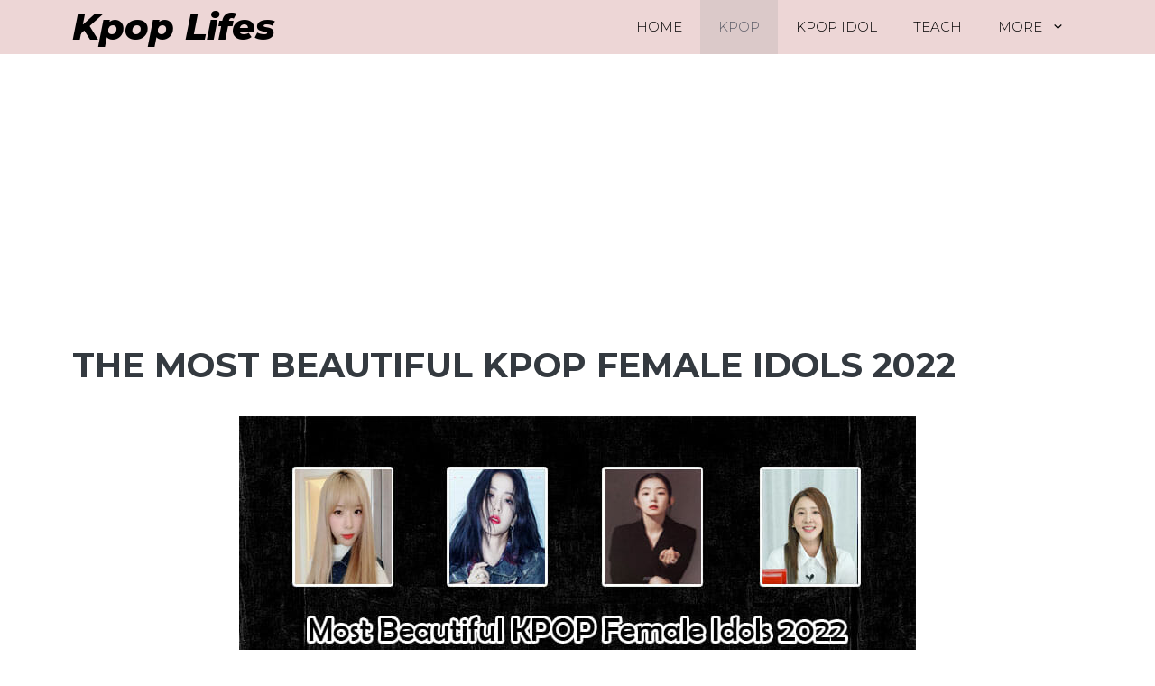

--- FILE ---
content_type: text/html; charset=utf-8
request_url: https://www.google.com/recaptcha/api2/aframe
body_size: 268
content:
<!DOCTYPE HTML><html><head><meta http-equiv="content-type" content="text/html; charset=UTF-8"></head><body><script nonce="QVQMTbp5EWnuhfbTEzkAqQ">/** Anti-fraud and anti-abuse applications only. See google.com/recaptcha */ try{var clients={'sodar':'https://pagead2.googlesyndication.com/pagead/sodar?'};window.addEventListener("message",function(a){try{if(a.source===window.parent){var b=JSON.parse(a.data);var c=clients[b['id']];if(c){var d=document.createElement('img');d.src=c+b['params']+'&rc='+(localStorage.getItem("rc::a")?sessionStorage.getItem("rc::b"):"");window.document.body.appendChild(d);sessionStorage.setItem("rc::e",parseInt(sessionStorage.getItem("rc::e")||0)+1);localStorage.setItem("rc::h",'1768426641929');}}}catch(b){}});window.parent.postMessage("_grecaptcha_ready", "*");}catch(b){}</script></body></html>

--- FILE ---
content_type: text/css
request_url: https://kpoplifes.com/wp-content/cache/totalpoll/css/a914b39fb72a0b8a0fea876092b9f094.css
body_size: 3345
content:
@-webkit-keyframes votesBar{from{transform:scaleX(0)}to{transform:scaleX(1)}}@-moz-keyframes votesBar{from{transform:scaleX(0)}to{transform:scaleX(1)}}@-o-keyframes votesBar{from{transform:scaleX(0)}to{transform:scaleX(1)}}@keyframes votesBar{from{transform:scaleX(0)}to{transform:scaleX(1)}}@-webkit-keyframes fadeIn{from{opacity:0}to{opacity:1}}@-moz-keyframes fadeIn{from{opacity:0}to{opacity:1}}@-o-keyframes fadeIn{from{opacity:0}to{opacity:1}}@keyframes fadeIn{from{opacity:0}to{opacity:1}}div#totalpoll.totalpoll-wrapper[totalpoll-uid="a914b39fb72a0b8a0fea876092b9f094"]{font-family:inherit;font-weight:inherit;font-size:inherit;line-height:inherit;text-transform:none;text-align:inherit;box-shadow:none;text-shadow:none}div#totalpoll.totalpoll-wrapper[totalpoll-uid="a914b39fb72a0b8a0fea876092b9f094"] *{box-sizing:border-box}div#totalpoll.totalpoll-wrapper[totalpoll-uid="a914b39fb72a0b8a0fea876092b9f094"] div,div#totalpoll.totalpoll-wrapper[totalpoll-uid="a914b39fb72a0b8a0fea876092b9f094"] span,div#totalpoll.totalpoll-wrapper[totalpoll-uid="a914b39fb72a0b8a0fea876092b9f094"] applet,div#totalpoll.totalpoll-wrapper[totalpoll-uid="a914b39fb72a0b8a0fea876092b9f094"] object,div#totalpoll.totalpoll-wrapper[totalpoll-uid="a914b39fb72a0b8a0fea876092b9f094"] iframe,div#totalpoll.totalpoll-wrapper[totalpoll-uid="a914b39fb72a0b8a0fea876092b9f094"] h1,div#totalpoll.totalpoll-wrapper[totalpoll-uid="a914b39fb72a0b8a0fea876092b9f094"] h2,div#totalpoll.totalpoll-wrapper[totalpoll-uid="a914b39fb72a0b8a0fea876092b9f094"] h3,div#totalpoll.totalpoll-wrapper[totalpoll-uid="a914b39fb72a0b8a0fea876092b9f094"] h4,div#totalpoll.totalpoll-wrapper[totalpoll-uid="a914b39fb72a0b8a0fea876092b9f094"] h5,div#totalpoll.totalpoll-wrapper[totalpoll-uid="a914b39fb72a0b8a0fea876092b9f094"] h6,div#totalpoll.totalpoll-wrapper[totalpoll-uid="a914b39fb72a0b8a0fea876092b9f094"] p,div#totalpoll.totalpoll-wrapper[totalpoll-uid="a914b39fb72a0b8a0fea876092b9f094"] blockquote,div#totalpoll.totalpoll-wrapper[totalpoll-uid="a914b39fb72a0b8a0fea876092b9f094"] pre,div#totalpoll.totalpoll-wrapper[totalpoll-uid="a914b39fb72a0b8a0fea876092b9f094"] a,div#totalpoll.totalpoll-wrapper[totalpoll-uid="a914b39fb72a0b8a0fea876092b9f094"] abbr,div#totalpoll.totalpoll-wrapper[totalpoll-uid="a914b39fb72a0b8a0fea876092b9f094"] acronym,div#totalpoll.totalpoll-wrapper[totalpoll-uid="a914b39fb72a0b8a0fea876092b9f094"] address,div#totalpoll.totalpoll-wrapper[totalpoll-uid="a914b39fb72a0b8a0fea876092b9f094"] big,div#totalpoll.totalpoll-wrapper[totalpoll-uid="a914b39fb72a0b8a0fea876092b9f094"] cite,div#totalpoll.totalpoll-wrapper[totalpoll-uid="a914b39fb72a0b8a0fea876092b9f094"] code,div#totalpoll.totalpoll-wrapper[totalpoll-uid="a914b39fb72a0b8a0fea876092b9f094"] del,div#totalpoll.totalpoll-wrapper[totalpoll-uid="a914b39fb72a0b8a0fea876092b9f094"] dfn,div#totalpoll.totalpoll-wrapper[totalpoll-uid="a914b39fb72a0b8a0fea876092b9f094"] em,div#totalpoll.totalpoll-wrapper[totalpoll-uid="a914b39fb72a0b8a0fea876092b9f094"] font,div#totalpoll.totalpoll-wrapper[totalpoll-uid="a914b39fb72a0b8a0fea876092b9f094"] img,div#totalpoll.totalpoll-wrapper[totalpoll-uid="a914b39fb72a0b8a0fea876092b9f094"] ins,div#totalpoll.totalpoll-wrapper[totalpoll-uid="a914b39fb72a0b8a0fea876092b9f094"] kbd,div#totalpoll.totalpoll-wrapper[totalpoll-uid="a914b39fb72a0b8a0fea876092b9f094"] q,div#totalpoll.totalpoll-wrapper[totalpoll-uid="a914b39fb72a0b8a0fea876092b9f094"] s,div#totalpoll.totalpoll-wrapper[totalpoll-uid="a914b39fb72a0b8a0fea876092b9f094"] samp,div#totalpoll.totalpoll-wrapper[totalpoll-uid="a914b39fb72a0b8a0fea876092b9f094"] small,div#totalpoll.totalpoll-wrapper[totalpoll-uid="a914b39fb72a0b8a0fea876092b9f094"] strike,div#totalpoll.totalpoll-wrapper[totalpoll-uid="a914b39fb72a0b8a0fea876092b9f094"] strong,div#totalpoll.totalpoll-wrapper[totalpoll-uid="a914b39fb72a0b8a0fea876092b9f094"] sub,div#totalpoll.totalpoll-wrapper[totalpoll-uid="a914b39fb72a0b8a0fea876092b9f094"] sup,div#totalpoll.totalpoll-wrapper[totalpoll-uid="a914b39fb72a0b8a0fea876092b9f094"] tt,div#totalpoll.totalpoll-wrapper[totalpoll-uid="a914b39fb72a0b8a0fea876092b9f094"] var,div#totalpoll.totalpoll-wrapper[totalpoll-uid="a914b39fb72a0b8a0fea876092b9f094"] b,div#totalpoll.totalpoll-wrapper[totalpoll-uid="a914b39fb72a0b8a0fea876092b9f094"] i,div#totalpoll.totalpoll-wrapper[totalpoll-uid="a914b39fb72a0b8a0fea876092b9f094"] center,div#totalpoll.totalpoll-wrapper[totalpoll-uid="a914b39fb72a0b8a0fea876092b9f094"] dl,div#totalpoll.totalpoll-wrapper[totalpoll-uid="a914b39fb72a0b8a0fea876092b9f094"] dt,div#totalpoll.totalpoll-wrapper[totalpoll-uid="a914b39fb72a0b8a0fea876092b9f094"] dd,div#totalpoll.totalpoll-wrapper[totalpoll-uid="a914b39fb72a0b8a0fea876092b9f094"] ol,div#totalpoll.totalpoll-wrapper[totalpoll-uid="a914b39fb72a0b8a0fea876092b9f094"] ul,div#totalpoll.totalpoll-wrapper[totalpoll-uid="a914b39fb72a0b8a0fea876092b9f094"] li,div#totalpoll.totalpoll-wrapper[totalpoll-uid="a914b39fb72a0b8a0fea876092b9f094"] fieldset,div#totalpoll.totalpoll-wrapper[totalpoll-uid="a914b39fb72a0b8a0fea876092b9f094"] form,div#totalpoll.totalpoll-wrapper[totalpoll-uid="a914b39fb72a0b8a0fea876092b9f094"] label,div#totalpoll.totalpoll-wrapper[totalpoll-uid="a914b39fb72a0b8a0fea876092b9f094"] legend,div#totalpoll.totalpoll-wrapper[totalpoll-uid="a914b39fb72a0b8a0fea876092b9f094"] table,div#totalpoll.totalpoll-wrapper[totalpoll-uid="a914b39fb72a0b8a0fea876092b9f094"] caption,div#totalpoll.totalpoll-wrapper[totalpoll-uid="a914b39fb72a0b8a0fea876092b9f094"] tbody,div#totalpoll.totalpoll-wrapper[totalpoll-uid="a914b39fb72a0b8a0fea876092b9f094"] tfoot,div#totalpoll.totalpoll-wrapper[totalpoll-uid="a914b39fb72a0b8a0fea876092b9f094"] thead,div#totalpoll.totalpoll-wrapper[totalpoll-uid="a914b39fb72a0b8a0fea876092b9f094"] tr,div#totalpoll.totalpoll-wrapper[totalpoll-uid="a914b39fb72a0b8a0fea876092b9f094"] th,div#totalpoll.totalpoll-wrapper[totalpoll-uid="a914b39fb72a0b8a0fea876092b9f094"] td,div#totalpoll.totalpoll-wrapper[totalpoll-uid="a914b39fb72a0b8a0fea876092b9f094"] article,div#totalpoll.totalpoll-wrapper[totalpoll-uid="a914b39fb72a0b8a0fea876092b9f094"] aside,div#totalpoll.totalpoll-wrapper[totalpoll-uid="a914b39fb72a0b8a0fea876092b9f094"] audio,div#totalpoll.totalpoll-wrapper[totalpoll-uid="a914b39fb72a0b8a0fea876092b9f094"] canvas,div#totalpoll.totalpoll-wrapper[totalpoll-uid="a914b39fb72a0b8a0fea876092b9f094"] details,div#totalpoll.totalpoll-wrapper[totalpoll-uid="a914b39fb72a0b8a0fea876092b9f094"] figcaption,div#totalpoll.totalpoll-wrapper[totalpoll-uid="a914b39fb72a0b8a0fea876092b9f094"] figure,div#totalpoll.totalpoll-wrapper[totalpoll-uid="a914b39fb72a0b8a0fea876092b9f094"] footer,div#totalpoll.totalpoll-wrapper[totalpoll-uid="a914b39fb72a0b8a0fea876092b9f094"] header,div#totalpoll.totalpoll-wrapper[totalpoll-uid="a914b39fb72a0b8a0fea876092b9f094"] hgroup,div#totalpoll.totalpoll-wrapper[totalpoll-uid="a914b39fb72a0b8a0fea876092b9f094"] mark,div#totalpoll.totalpoll-wrapper[totalpoll-uid="a914b39fb72a0b8a0fea876092b9f094"] menu,div#totalpoll.totalpoll-wrapper[totalpoll-uid="a914b39fb72a0b8a0fea876092b9f094"] meter,div#totalpoll.totalpoll-wrapper[totalpoll-uid="a914b39fb72a0b8a0fea876092b9f094"] nav,div#totalpoll.totalpoll-wrapper[totalpoll-uid="a914b39fb72a0b8a0fea876092b9f094"] output,div#totalpoll.totalpoll-wrapper[totalpoll-uid="a914b39fb72a0b8a0fea876092b9f094"] progress,div#totalpoll.totalpoll-wrapper[totalpoll-uid="a914b39fb72a0b8a0fea876092b9f094"] section,div#totalpoll.totalpoll-wrapper[totalpoll-uid="a914b39fb72a0b8a0fea876092b9f094"] summary,div#totalpoll.totalpoll-wrapper[totalpoll-uid="a914b39fb72a0b8a0fea876092b9f094"] time,div#totalpoll.totalpoll-wrapper[totalpoll-uid="a914b39fb72a0b8a0fea876092b9f094"] video{border:0;outline:0;vertical-align:baseline;background-color:transparent;margin:0;padding:0;font-size:100%;text-shadow:unset;box-shadow:unset}div#totalpoll.totalpoll-wrapper[totalpoll-uid="a914b39fb72a0b8a0fea876092b9f094"] article,div#totalpoll.totalpoll-wrapper[totalpoll-uid="a914b39fb72a0b8a0fea876092b9f094"] aside,div#totalpoll.totalpoll-wrapper[totalpoll-uid="a914b39fb72a0b8a0fea876092b9f094"] dialog,div#totalpoll.totalpoll-wrapper[totalpoll-uid="a914b39fb72a0b8a0fea876092b9f094"] figure,div#totalpoll.totalpoll-wrapper[totalpoll-uid="a914b39fb72a0b8a0fea876092b9f094"] footer,div#totalpoll.totalpoll-wrapper[totalpoll-uid="a914b39fb72a0b8a0fea876092b9f094"] header,div#totalpoll.totalpoll-wrapper[totalpoll-uid="a914b39fb72a0b8a0fea876092b9f094"] hgroup,div#totalpoll.totalpoll-wrapper[totalpoll-uid="a914b39fb72a0b8a0fea876092b9f094"] nav,div#totalpoll.totalpoll-wrapper[totalpoll-uid="a914b39fb72a0b8a0fea876092b9f094"] section,div#totalpoll.totalpoll-wrapper[totalpoll-uid="a914b39fb72a0b8a0fea876092b9f094"] blockquote{display:block}div#totalpoll.totalpoll-wrapper[totalpoll-uid="a914b39fb72a0b8a0fea876092b9f094"] ul,div#totalpoll.totalpoll-wrapper[totalpoll-uid="a914b39fb72a0b8a0fea876092b9f094"] ol{list-style:none}div#totalpoll.totalpoll-wrapper[totalpoll-uid="a914b39fb72a0b8a0fea876092b9f094"] blockquote,div#totalpoll.totalpoll-wrapper[totalpoll-uid="a914b39fb72a0b8a0fea876092b9f094"] q{quotes:none}div#totalpoll.totalpoll-wrapper[totalpoll-uid="a914b39fb72a0b8a0fea876092b9f094"] blockquote:before,div#totalpoll.totalpoll-wrapper[totalpoll-uid="a914b39fb72a0b8a0fea876092b9f094"] blockquote:after,div#totalpoll.totalpoll-wrapper[totalpoll-uid="a914b39fb72a0b8a0fea876092b9f094"] q:before,div#totalpoll.totalpoll-wrapper[totalpoll-uid="a914b39fb72a0b8a0fea876092b9f094"] q:after{content:none}div#totalpoll.totalpoll-wrapper[totalpoll-uid="a914b39fb72a0b8a0fea876092b9f094"] ins{text-decoration:underline}div#totalpoll.totalpoll-wrapper[totalpoll-uid="a914b39fb72a0b8a0fea876092b9f094"] del{text-decoration:line-through}div#totalpoll.totalpoll-wrapper[totalpoll-uid="a914b39fb72a0b8a0fea876092b9f094"] mark{background:none}div#totalpoll.totalpoll-wrapper[totalpoll-uid="a914b39fb72a0b8a0fea876092b9f094"] abbr[title],div#totalpoll.totalpoll-wrapper[totalpoll-uid="a914b39fb72a0b8a0fea876092b9f094"] dfn[title]{border-bottom:1px dotted #000;cursor:help}div#totalpoll.totalpoll-wrapper[totalpoll-uid="a914b39fb72a0b8a0fea876092b9f094"] table{border-collapse:collapse;border-spacing:0}div#totalpoll.totalpoll-wrapper[totalpoll-uid="a914b39fb72a0b8a0fea876092b9f094"] hr{display:block;height:1px;border:0;border-top:1px solid #ccc;margin:1em 0;padding:0}div#totalpoll.totalpoll-wrapper[totalpoll-uid="a914b39fb72a0b8a0fea876092b9f094"] input[type=submit],div#totalpoll.totalpoll-wrapper[totalpoll-uid="a914b39fb72a0b8a0fea876092b9f094"] input[type=button],div#totalpoll.totalpoll-wrapper[totalpoll-uid="a914b39fb72a0b8a0fea876092b9f094"] button{margin:0;padding:0}div#totalpoll.totalpoll-wrapper[totalpoll-uid="a914b39fb72a0b8a0fea876092b9f094"] input,div#totalpoll.totalpoll-wrapper[totalpoll-uid="a914b39fb72a0b8a0fea876092b9f094"] select,div#totalpoll.totalpoll-wrapper[totalpoll-uid="a914b39fb72a0b8a0fea876092b9f094"] img{vertical-align:middle}div#totalpoll.totalpoll-wrapper[totalpoll-uid="a914b39fb72a0b8a0fea876092b9f094"] video,div#totalpoll.totalpoll-wrapper[totalpoll-uid="a914b39fb72a0b8a0fea876092b9f094"] audio{vertical-align:bottom}div#totalpoll.totalpoll-wrapper[totalpoll-uid="a914b39fb72a0b8a0fea876092b9f094"] img{max-width:100%}div#totalpoll.totalpoll-wrapper[totalpoll-uid="a914b39fb72a0b8a0fea876092b9f094"] li{list-style:none inside}div#totalpoll.totalpoll-wrapper[totalpoll-uid="a914b39fb72a0b8a0fea876092b9f094"] ul:before,div#totalpoll.totalpoll-wrapper[totalpoll-uid="a914b39fb72a0b8a0fea876092b9f094"] li:before,div#totalpoll.totalpoll-wrapper[totalpoll-uid="a914b39fb72a0b8a0fea876092b9f094"] ul:after,div#totalpoll.totalpoll-wrapper[totalpoll-uid="a914b39fb72a0b8a0fea876092b9f094"] li:after{display:none;content:""}div#totalpoll.totalpoll-wrapper[totalpoll-uid="a914b39fb72a0b8a0fea876092b9f094"] h1{font-size:138.5%}div#totalpoll.totalpoll-wrapper[totalpoll-uid="a914b39fb72a0b8a0fea876092b9f094"] h2{font-size:123.1%}div#totalpoll.totalpoll-wrapper[totalpoll-uid="a914b39fb72a0b8a0fea876092b9f094"] h3{font-size:108%}div#totalpoll.totalpoll-wrapper[totalpoll-uid="a914b39fb72a0b8a0fea876092b9f094"] h1,div#totalpoll.totalpoll-wrapper[totalpoll-uid="a914b39fb72a0b8a0fea876092b9f094"] h2,div#totalpoll.totalpoll-wrapper[totalpoll-uid="a914b39fb72a0b8a0fea876092b9f094"] h3{margin:1em 0}div#totalpoll.totalpoll-wrapper[totalpoll-uid="a914b39fb72a0b8a0fea876092b9f094"] h1,div#totalpoll.totalpoll-wrapper[totalpoll-uid="a914b39fb72a0b8a0fea876092b9f094"] h2,div#totalpoll.totalpoll-wrapper[totalpoll-uid="a914b39fb72a0b8a0fea876092b9f094"] h3,div#totalpoll.totalpoll-wrapper[totalpoll-uid="a914b39fb72a0b8a0fea876092b9f094"] h4,div#totalpoll.totalpoll-wrapper[totalpoll-uid="a914b39fb72a0b8a0fea876092b9f094"] h5,div#totalpoll.totalpoll-wrapper[totalpoll-uid="a914b39fb72a0b8a0fea876092b9f094"] h6,div#totalpoll.totalpoll-wrapper[totalpoll-uid="a914b39fb72a0b8a0fea876092b9f094"] strong{font-weight:bold}div#totalpoll.totalpoll-wrapper[totalpoll-uid="a914b39fb72a0b8a0fea876092b9f094"] abbr,div#totalpoll.totalpoll-wrapper[totalpoll-uid="a914b39fb72a0b8a0fea876092b9f094"] acronym{border-bottom:1px dotted #000;cursor:help}div#totalpoll.totalpoll-wrapper[totalpoll-uid="a914b39fb72a0b8a0fea876092b9f094"] em{font-style:italic}div#totalpoll.totalpoll-wrapper[totalpoll-uid="a914b39fb72a0b8a0fea876092b9f094"] blockquote,div#totalpoll.totalpoll-wrapper[totalpoll-uid="a914b39fb72a0b8a0fea876092b9f094"] ul,div#totalpoll.totalpoll-wrapper[totalpoll-uid="a914b39fb72a0b8a0fea876092b9f094"] ol,div#totalpoll.totalpoll-wrapper[totalpoll-uid="a914b39fb72a0b8a0fea876092b9f094"] dl{margin:1em}div#totalpoll.totalpoll-wrapper[totalpoll-uid="a914b39fb72a0b8a0fea876092b9f094"] ol,div#totalpoll.totalpoll-wrapper[totalpoll-uid="a914b39fb72a0b8a0fea876092b9f094"] ul,div#totalpoll.totalpoll-wrapper[totalpoll-uid="a914b39fb72a0b8a0fea876092b9f094"] dl{margin-left:2em}div#totalpoll.totalpoll-wrapper[totalpoll-uid="a914b39fb72a0b8a0fea876092b9f094"] ol{list-style:decimal outside}div#totalpoll.totalpoll-wrapper[totalpoll-uid="a914b39fb72a0b8a0fea876092b9f094"] ul{list-style:disc outside}div#totalpoll.totalpoll-wrapper[totalpoll-uid="a914b39fb72a0b8a0fea876092b9f094"] dd{margin-left:1em}div#totalpoll.totalpoll-wrapper[totalpoll-uid="a914b39fb72a0b8a0fea876092b9f094"] th,div#totalpoll.totalpoll-wrapper[totalpoll-uid="a914b39fb72a0b8a0fea876092b9f094"] td{border:1px solid #000;padding:.5em}div#totalpoll.totalpoll-wrapper[totalpoll-uid="a914b39fb72a0b8a0fea876092b9f094"] th{font-weight:bold;text-align:center}div#totalpoll.totalpoll-wrapper[totalpoll-uid="a914b39fb72a0b8a0fea876092b9f094"] caption{margin-bottom:.5em;text-align:center}div#totalpoll.totalpoll-wrapper[totalpoll-uid="a914b39fb72a0b8a0fea876092b9f094"] p,div#totalpoll.totalpoll-wrapper[totalpoll-uid="a914b39fb72a0b8a0fea876092b9f094"] fieldset,div#totalpoll.totalpoll-wrapper[totalpoll-uid="a914b39fb72a0b8a0fea876092b9f094"] table,div#totalpoll.totalpoll-wrapper[totalpoll-uid="a914b39fb72a0b8a0fea876092b9f094"] pre{margin-bottom:1em}div#totalpoll.totalpoll-wrapper[totalpoll-uid="a914b39fb72a0b8a0fea876092b9f094"] a{color:#2196f3}div#totalpoll.totalpoll-wrapper[totalpoll-uid="a914b39fb72a0b8a0fea876092b9f094"] [disabled]{opacity:0.5 !important;cursor:not-allowed !important}div#totalpoll.totalpoll-wrapper[totalpoll-uid="a914b39fb72a0b8a0fea876092b9f094"] .totalpoll-container{margin:auto;max-width:100%;padding-top:;padding-right:;padding-bottom:;padding-left:;background:unset;border-color:unset;border-width:;border-style:;border-radius:0;color:#333333;box-shadow:}div#totalpoll.totalpoll-wrapper[totalpoll-uid="a914b39fb72a0b8a0fea876092b9f094"] .totalpoll-row{display:flex;flex-direction:row;flex-wrap:wrap;margin:0 calc(-1em/2)}div#totalpoll.totalpoll-wrapper[totalpoll-uid="a914b39fb72a0b8a0fea876092b9f094"] .totalpoll-column-full{padding:0 calc(1em/2);width:100%}@media (min-width:768px){div#totalpoll.totalpoll-wrapper[totalpoll-uid="a914b39fb72a0b8a0fea876092b9f094"] .totalpoll-column-full{width:100%}}div#totalpoll.totalpoll-wrapper[totalpoll-uid="a914b39fb72a0b8a0fea876092b9f094"] .totalpoll-column-half{width:100%}@media (min-width:768px){div#totalpoll.totalpoll-wrapper[totalpoll-uid="a914b39fb72a0b8a0fea876092b9f094"] .totalpoll-column-half{width:50%}}div#totalpoll.totalpoll-wrapper[totalpoll-uid="a914b39fb72a0b8a0fea876092b9f094"] .totalpoll-column-third{padding:0 calc(1em/2);width:100%}@media (min-width:768px){div#totalpoll.totalpoll-wrapper[totalpoll-uid="a914b39fb72a0b8a0fea876092b9f094"] .totalpoll-column-third{width:33.333333333333333333333333%}}div#totalpoll.totalpoll-wrapper[totalpoll-uid="a914b39fb72a0b8a0fea876092b9f094"] .totalpoll-form-custom-fields{font-family:inherit;font-weight:inherit;font-size:inherit;line-height:inherit;text-transform:inherit;text-align:inherit;padding-top:1em;padding-right:unset;padding-bottom:1em;padding-left:unset;background:inherit;color:inherit}div#totalpoll.totalpoll-wrapper[totalpoll-uid="a914b39fb72a0b8a0fea876092b9f094"] .totalpoll-form-custom-fields:empty{display:none}div#totalpoll.totalpoll-wrapper[totalpoll-uid="a914b39fb72a0b8a0fea876092b9f094"] .totalpoll-form-page{display:flex;flex-direction:row;flex-wrap:wrap;margin:0 calc(-1em/2)}div#totalpoll.totalpoll-wrapper[totalpoll-uid="a914b39fb72a0b8a0fea876092b9f094"] .totalpoll-form-page:empty{display:none}div#totalpoll.totalpoll-wrapper[totalpoll-uid="a914b39fb72a0b8a0fea876092b9f094"] .totalpoll-form-hidden-fields{display:none}div#totalpoll.totalpoll-wrapper[totalpoll-uid="a914b39fb72a0b8a0fea876092b9f094"] .totalpoll-form-field{padding:0 calc(1em/2);margin-bottom:1em}div#totalpoll.totalpoll-wrapper[totalpoll-uid="a914b39fb72a0b8a0fea876092b9f094"] .totalpoll-form-field-label{display:block;font-family:inherit;font-weight:inherit;font-size:inherit;line-height:inherit;text-transform:inherit;text-align:inherit;padding-top:0;padding-right:0;padding-bottom:0.5em;padding-left:0;color:inherit}div#totalpoll.totalpoll-wrapper[totalpoll-uid="a914b39fb72a0b8a0fea876092b9f094"] .totalpoll-form-field-input{display:block;width:100%;font-family:inherit;font-weight:inherit;font-size:inherit;line-height:inherit;text-transform:inherit;text-align:inherit;padding-top:0.5em;padding-right:0.5em;padding-bottom:0.5em;padding-left:0.5em;border-width:1px;border-style:solid;border-radius:unset;background:#ffffff;color:#333333;border-color:#dddddd;box-shadow:inset 0 3px 0 rgba(0,0,0,0.05);border-radius:}div#totalpoll.totalpoll-wrapper[totalpoll-uid="a914b39fb72a0b8a0fea876092b9f094"] .totalpoll-form-field-input:hover{background:#ffffff;color:#333333;border-color:#aaaaaa}div#totalpoll.totalpoll-wrapper[totalpoll-uid="a914b39fb72a0b8a0fea876092b9f094"] .totalpoll-form-field-input:focus{outline:none;background:#ffffff;color:#333333;border-color:#2196f3}div#totalpoll.totalpoll-wrapper[totalpoll-uid="a914b39fb72a0b8a0fea876092b9f094"] .totalpoll-form-field-input[type="checkbox"],div#totalpoll.totalpoll-wrapper[totalpoll-uid="a914b39fb72a0b8a0fea876092b9f094"] .totalpoll-form-field-input[type="radio"]{display:inline-block;width:auto;margin:0;vertical-align:middle}div#totalpoll.totalpoll-wrapper.is-ltr[totalpoll-uid="a914b39fb72a0b8a0fea876092b9f094"] .totalpoll-form-field-input[type="checkbox"],div#totalpoll.totalpoll-wrapper.is-ltr[totalpoll-uid="a914b39fb72a0b8a0fea876092b9f094"] .totalpoll-form-field-input[type="radio"]{margin-right:calc(1em/2)}div#totalpoll.totalpoll-wrapper.is-rtl[totalpoll-uid="a914b39fb72a0b8a0fea876092b9f094"] .totalpoll-form-field-input[type="checkbox"],div#totalpoll.totalpoll-wrapper.is-rtl[totalpoll-uid="a914b39fb72a0b8a0fea876092b9f094"] .totalpoll-form-field-input[type="radio"]{margin-left:calc(1em/2)}div#totalpoll.totalpoll-wrapper[totalpoll-uid="a914b39fb72a0b8a0fea876092b9f094"] .totalpoll-form-field-errors{font-family:inherit;font-weight:inherit;font-size:inherit;line-height:inherit;text-transform:inherit;text-align:inherit;padding-top:0.5em;padding-right:0;padding-bottom:0;padding-left:0;background:transparent;color:#f44336}div#totalpoll.totalpoll-wrapper[totalpoll-uid="a914b39fb72a0b8a0fea876092b9f094"] .totalpoll-form-field-errors:empty{display:none}div#totalpoll.totalpoll-wrapper[totalpoll-uid="a914b39fb72a0b8a0fea876092b9f094"] .totalpoll-form-field-radio .totalpoll-form-field-label{display:inline-block}div#totalpoll.totalpoll-wrapper.is-ltr[totalpoll-uid="a914b39fb72a0b8a0fea876092b9f094"] .totalpoll-form-field-radio .totalpoll-form-field-label{margin-right:calc(1em/2)}div#totalpoll.totalpoll-wrapper.is-rtl[totalpoll-uid="a914b39fb72a0b8a0fea876092b9f094"] .totalpoll-form-field-radio .totalpoll-form-field-label{margin-left:calc(1em/2)}div#totalpoll.totalpoll-wrapper[totalpoll-uid="a914b39fb72a0b8a0fea876092b9f094"] .totalpoll-form-field-checkbox .totalpoll-form-field-label{display:inline-block}div#totalpoll.totalpoll-wrapper.is-ltr[totalpoll-uid="a914b39fb72a0b8a0fea876092b9f094"] .totalpoll-form-field-checkbox .totalpoll-form-field-label{margin-right:calc(1em/2)}div#totalpoll.totalpoll-wrapper.is-rtl[totalpoll-uid="a914b39fb72a0b8a0fea876092b9f094"] .totalpoll-form-field-checkbox .totalpoll-form-field-label{margin-left:calc(1em/2)}div#totalpoll.totalpoll-wrapper[totalpoll-uid="a914b39fb72a0b8a0fea876092b9f094"] .totalpoll-form-field-hidden{display:none}div#totalpoll.totalpoll-wrapper[totalpoll-uid="a914b39fb72a0b8a0fea876092b9f094"] .totalpoll-buttons{display:flex;flex-direction:row;margin:0 calc(-1em/2);padding:1em 0}div#totalpoll.totalpoll-wrapper[totalpoll-uid="a914b39fb72a0b8a0fea876092b9f094"] .totalpoll-buttons > .totalpoll-button{flex:1;margin:0 calc(1em/2)}div#totalpoll.totalpoll-wrapper[totalpoll-uid="a914b39fb72a0b8a0fea876092b9f094"] .totalpoll-button{font-family:inherit;font-weight:inherit;font-size:inherit;line-height:1;text-transform:inherit;text-align:center;padding-top:1em;padding-right:1em;padding-bottom:1em;padding-left:1em;background:#eeeeee;color:#333333;border-color:#dddddd;border-width:1px;border-style:solid;border-radius:0;box-shadow:unset;text-shadow:;transition-duration:200ms;transition-property:all;transition-timing-function:ease-out;transition-property:background-color,border-color,color;cursor:pointer}div#totalpoll.totalpoll-wrapper[totalpoll-uid="a914b39fb72a0b8a0fea876092b9f094"] .totalpoll-button:hover,div#totalpoll.totalpoll-wrapper[totalpoll-uid="a914b39fb72a0b8a0fea876092b9f094"] .totalpoll-button:focus,div#totalpoll.totalpoll-wrapper[totalpoll-uid="a914b39fb72a0b8a0fea876092b9f094"] .totalpoll-button:active{background:#dddddd;color:#333333;border-color:#dddddd}div#totalpoll.totalpoll-wrapper[totalpoll-uid="a914b39fb72a0b8a0fea876092b9f094"] .totalpoll-button-primary{background:#2196f3;color:#ffffff;border-color:#1e88e5}div#totalpoll.totalpoll-wrapper[totalpoll-uid="a914b39fb72a0b8a0fea876092b9f094"] .totalpoll-button-primary:hover,div#totalpoll.totalpoll-wrapper[totalpoll-uid="a914b39fb72a0b8a0fea876092b9f094"] .totalpoll-button-primary:focus,div#totalpoll.totalpoll-wrapper[totalpoll-uid="a914b39fb72a0b8a0fea876092b9f094"] .totalpoll-button-primary:active{background:#1e88e5;color:#ffffff;border-color:#1e88e5}div#totalpoll.totalpoll-wrapper[totalpoll-uid="a914b39fb72a0b8a0fea876092b9f094"] .totalpoll-button [disabled]{opacity:0.75;cursor:not-allowed}div#totalpoll.totalpoll-wrapper[totalpoll-uid="a914b39fb72a0b8a0fea876092b9f094"] .totalpoll-message{font-family:inherit;font-weight:inherit;font-size:inherit;line-height:inherit;text-transform:inherit;text-align:inherit;padding-top:1em;padding-right:1em;padding-bottom:1em;padding-left:1em;background:unset;color:inherit;border-color:unset;border-width:1px;border-style:solid;border-radius:0;box-shadow:unset;margin-bottom:1em}div#totalpoll.totalpoll-wrapper[totalpoll-uid="a914b39fb72a0b8a0fea876092b9f094"] .totalpoll-message-error{background:#fb8c00;color:#ffffff;border-color:#F57C00}div#totalpoll.totalpoll-wrapper[totalpoll-uid="a914b39fb72a0b8a0fea876092b9f094"] .totalpoll-message-error a{color:#ffffff}div#totalpoll.totalpoll-wrapper[totalpoll-uid="a914b39fb72a0b8a0fea876092b9f094"] .totalpoll-message-success{background-color:#e3f5e3;color:#1a661a;border-color:#c6eac6}div#totalpoll.totalpoll-wrapper[totalpoll-uid="a914b39fb72a0b8a0fea876092b9f094"] .totalpoll-message-success a{color:#1a661a;text-decoration:underline}div#totalpoll.totalpoll-wrapper[totalpoll-uid="a914b39fb72a0b8a0fea876092b9f094"] .totalpoll-message-warning{background-color:#fff6df;color:#c1780a;border-color:#ffdf9e}div#totalpoll.totalpoll-wrapper[totalpoll-uid="a914b39fb72a0b8a0fea876092b9f094"] .totalpoll-message-warning a{color:#c1780a;text-decoration:underline}div#totalpoll.totalpoll-wrapper[totalpoll-uid="a914b39fb72a0b8a0fea876092b9f094"] .totalpoll-message-info{background-color:#cbebf7;color:#1a5266;border-color:#52889c}div#totalpoll.totalpoll-wrapper[totalpoll-uid="a914b39fb72a0b8a0fea876092b9f094"] .totalpoll-message-info a{color:#1a5266;text-decoration:underline}div#totalpoll.totalpoll-wrapper[totalpoll-uid="a914b39fb72a0b8a0fea876092b9f094"] .totalpoll-message P:first-child{margin-top:0}div#totalpoll.totalpoll-wrapper[totalpoll-uid="a914b39fb72a0b8a0fea876092b9f094"] .totalpoll-message p:last-child{margin-bottom:0}div#totalpoll.totalpoll-wrapper[totalpoll-uid="a914b39fb72a0b8a0fea876092b9f094"] .totalpoll-embed-container iframe,div#totalpoll.totalpoll-wrapper[totalpoll-uid="a914b39fb72a0b8a0fea876092b9f094"] .totalpoll-embed-container object,div#totalpoll.totalpoll-wrapper[totalpoll-uid="a914b39fb72a0b8a0fea876092b9f094"] .totalpoll-embed-container embed{vertical-align:middle;height:100%;min-height:270px}div#totalpoll.totalpoll-wrapper[totalpoll-uid="a914b39fb72a0b8a0fea876092b9f094"] .totalpoll-question-choices-item .totalpoll-embed-container{display:none}div#totalpoll.totalpoll-wrapper[totalpoll-uid="a914b39fb72a0b8a0fea876092b9f094"] .totalpoll-share{display:flex;flex-direction:row;margin-top:4em;padding:1em;border:1px solid "colors.grayLight"}div#totalpoll.totalpoll-wrapper[totalpoll-uid="a914b39fb72a0b8a0fea876092b9f094"] .totalpoll-share-service{flex:1;padding:1em;opacity:0.85;line-height:0;text-align:center}div#totalpoll.totalpoll-wrapper.is-ltr[totalpoll-uid="a914b39fb72a0b8a0fea876092b9f094"] .totalpoll-share-service + .totalpoll-share-service{margin-left:1em}div#totalpoll.totalpoll-wrapper.is-rtl[totalpoll-uid="a914b39fb72a0b8a0fea876092b9f094"] .totalpoll-share-service + .totalpoll-share-service{margin-right:1em}div#totalpoll.totalpoll-wrapper[totalpoll-uid="a914b39fb72a0b8a0fea876092b9f094"] .totalpoll-share-service:hover,div#totalpoll.totalpoll-wrapper[totalpoll-uid="a914b39fb72a0b8a0fea876092b9f094"] .totalpoll-share-service:focus{opacity:1}div#totalpoll.totalpoll-wrapper[totalpoll-uid="a914b39fb72a0b8a0fea876092b9f094"] .totalpoll-share-service-facebook{background:#3b5998;color:white;fill:white}div#totalpoll.totalpoll-wrapper[totalpoll-uid="a914b39fb72a0b8a0fea876092b9f094"] .totalpoll-share-service-twitter{background:#1da1f2;color:white;fill:white}div#totalpoll.totalpoll-wrapper[totalpoll-uid="a914b39fb72a0b8a0fea876092b9f094"] .totalpoll-share-service-pinterest{background:#bd081c;color:white;fill:white}div#totalpoll.totalpoll-wrapper[totalpoll-uid="a914b39fb72a0b8a0fea876092b9f094"] .totalpoll-buttons{justify-content:flex-end}div#totalpoll.totalpoll-wrapper[totalpoll-uid="a914b39fb72a0b8a0fea876092b9f094"] .totalpoll-buttons > .totalpoll-button{flex:0 0 auto}@-webkit-keyframes votesBar{from{opacity:0;transform:translateX(-100%)}to{opacity:1;transform:translateX(0%)}}@-moz-keyframes votesBar{from{opacity:0;transform:translateX(-100%)}to{opacity:1;transform:translateX(0%)}}@-o-keyframes votesBar{from{opacity:0;transform:translateX(-100%)}to{opacity:1;transform:translateX(0%)}}@keyframes votesBar{from{opacity:0;transform:translateX(-100%)}to{opacity:1;transform:translateX(0%)}}div#totalpoll.totalpoll-wrapper[totalpoll-uid="a914b39fb72a0b8a0fea876092b9f094"] .totalpoll-questions{display:flex;flex-direction:row;flex-wrap:wrap;margin:0 calc(-1em/2)}div#totalpoll.totalpoll-wrapper[totalpoll-uid="a914b39fb72a0b8a0fea876092b9f094"] .totalpoll-question{padding:0 calc(1em/2);margin-bottom:1em;width:100%}@media (min-width:768px){div#totalpoll.totalpoll-wrapper[totalpoll-uid="a914b39fb72a0b8a0fea876092b9f094"] .totalpoll-question{width:calc(100%/1)}}div#totalpoll.totalpoll-wrapper[totalpoll-uid="a914b39fb72a0b8a0fea876092b9f094"] .totalpoll-question-container{font-family:inherit;font-weight:inherit;font-size:inherit;line-height:inherit;text-transform:inherit;text-align:inherit;padding-top:unset;padding-right:unset;padding-bottom:unset;padding-left:unset;border-width:;border-style:;border-radius:;border-color:unset;background:unset;color:#333333}div#totalpoll.totalpoll-wrapper[totalpoll-uid="a914b39fb72a0b8a0fea876092b9f094"] .totalpoll-question-number{line-height:1;margin-top:1em}div#totalpoll.totalpoll-wrapper.is-ltr[totalpoll-uid="a914b39fb72a0b8a0fea876092b9f094"] .totalpoll-question-number{text-align:right}div#totalpoll.totalpoll-wrapper.is-rtl[totalpoll-uid="a914b39fb72a0b8a0fea876092b9f094"] .totalpoll-question-number{text-align:left}div#totalpoll.totalpoll-wrapper[totalpoll-uid="a914b39fb72a0b8a0fea876092b9f094"] .totalpoll-question-content{margin-bottom:1em}div#totalpoll.totalpoll-wrapper[totalpoll-uid="a914b39fb72a0b8a0fea876092b9f094"] .totalpoll-question-choices{display:flex;flex-direction:row;flex-wrap:wrap;margin:calc(-1em/2)}div#totalpoll.totalpoll-wrapper[totalpoll-uid="a914b39fb72a0b8a0fea876092b9f094"] .totalpoll-question-choices-item{position:relative;padding:calc(1em/2);width:100%;font-family:inherit;font-weight:inherit;font-size:inherit;line-height:inherit;text-transform:inherit;text-align:inherit}@media (min-width:768px){div#totalpoll.totalpoll-wrapper[totalpoll-uid="a914b39fb72a0b8a0fea876092b9f094"] .totalpoll-question-choices-item{width:calc(100%/1)}}div#totalpoll.totalpoll-wrapper[totalpoll-uid="a914b39fb72a0b8a0fea876092b9f094"] .totalpoll-question-choices-item:last-child{margin-bottom:0}div#totalpoll.totalpoll-wrapper[totalpoll-uid="a914b39fb72a0b8a0fea876092b9f094"] .totalpoll-question-choices-item:hover .totalpoll-question-choices-item-control,div#totalpoll.totalpoll-wrapper[totalpoll-uid="a914b39fb72a0b8a0fea876092b9f094"] .totalpoll-question-choices-item:focus .totalpoll-question-choices-item-control{background:#eeeeee;border-color:#dddddd;color:unset}div#totalpoll.totalpoll-wrapper[totalpoll-uid="a914b39fb72a0b8a0fea876092b9f094"] .totalpoll-question-choices-item-container{border-radius:;background:unset;color:unset;transition-duration:200ms;transition-property:all;transition-timing-function:ease-out}div#totalpoll.totalpoll-wrapper[totalpoll-uid="a914b39fb72a0b8a0fea876092b9f094"] .totalpoll-question-choices-item-votes{display:flex;flex-direction:row;align-items:center;margin-top:1em;white-space:nowrap;overflow:hidden;font-family:inherit;font-weight:inherit;font-size:70%;line-height:1;text-transform:uppercase;text-align:inherit}div#totalpoll.totalpoll-wrapper[totalpoll-uid="a914b39fb72a0b8a0fea876092b9f094"] .totalpoll-question-choices-item-votes-bar{height:20px;border-radius:;background:#2196f3;background:-moz-linear-gradient(left,#2196f3 0%,#2196f3 100%);background:-webkit-linear-gradient(left,#2196f3 0%,#2196f3 100%);background:linear-gradient(to right,#2196f3 0%,#2196f3 100%);filter:progid:DXImageTransform.Microsoft.gradient(startColorstr='#2196f3',endColorstr='#2196f3',GradientType=1);transform:scaleX(0);transition-duration:1s;transition-property:transform;transition-timing-function:ease-out;-webkit-animation:votesBar 1000ms ease-in-out forwards;-moz-animation:votesBar 1000ms ease-in-out forwards;-ms-animation:votesBar 1000ms ease-in-out forwards;-o-animation:votesBar 1000ms ease-in-out forwards;animation:votesBar 1000ms ease-in-out forwards}div#totalpoll.totalpoll-wrapper.is-ltr[totalpoll-uid="a914b39fb72a0b8a0fea876092b9f094"] .totalpoll-question-choices-item-votes-bar{transform-origin:left center}div#totalpoll.totalpoll-wrapper.is-rtl[totalpoll-uid="a914b39fb72a0b8a0fea876092b9f094"] .totalpoll-question-choices-item-votes-bar{transform-origin:right center}div#totalpoll.totalpoll-wrapper[totalpoll-uid="a914b39fb72a0b8a0fea876092b9f094"] .totalpoll-question-choices-item-votes-text{opacity:0.75;font-size:80%;line-height:1;-webkit-animation:votesBar 1000ms ease-in-out forwards;-moz-animation:votesBar 1000ms ease-in-out forwards;-ms-animation:votesBar 1000ms ease-in-out forwards;-o-animation:votesBar 1000ms ease-in-out forwards;animation:votesBar 1000ms ease-in-out forwards}div#totalpoll.totalpoll-wrapper.is-ltr[totalpoll-uid="a914b39fb72a0b8a0fea876092b9f094"] .totalpoll-question-choices-item-votes-text{margin-left:1em}div#totalpoll.totalpoll-wrapper.is-rtl[totalpoll-uid="a914b39fb72a0b8a0fea876092b9f094"] .totalpoll-question-choices-item-votes-text{margin-right:margin-right}div#totalpoll.totalpoll-wrapper[totalpoll-uid="a914b39fb72a0b8a0fea876092b9f094"] .totalpoll-question-choices-item-votes-text.is-zero{margin:0}div#totalpoll.totalpoll-wrapper[totalpoll-uid="a914b39fb72a0b8a0fea876092b9f094"] .totalpoll-question-choices-item-content-container{position:relative;display:flex;flex-direction:column;align-items:center;justify-content:center;flex:1;height:100%;overflow:hidden;transition-duration:200ms;transition-property:all;transition-timing-function:ease-out}div#totalpoll.totalpoll-wrapper[totalpoll-uid="a914b39fb72a0b8a0fea876092b9f094"] .totalpoll-question-choices-item-content{display:flex;flex-direction:column;align-items:center;justify-content:center}div#totalpoll.totalpoll-wrapper[totalpoll-uid="a914b39fb72a0b8a0fea876092b9f094"] .totalpoll-question-choices-item-content img,div#totalpoll.totalpoll-wrapper[totalpoll-uid="a914b39fb72a0b8a0fea876092b9f094"] .totalpoll-question-choices-item-content video,div#totalpoll.totalpoll-wrapper[totalpoll-uid="a914b39fb72a0b8a0fea876092b9f094"] .totalpoll-question-choices-item-content audio{max-width:100%;border-radius:0}div#totalpoll.totalpoll-wrapper[totalpoll-uid="a914b39fb72a0b8a0fea876092b9f094"] .totalpoll-question-choices-item-content .totalpoll-embed-container{display:block}div#totalpoll.totalpoll-wrapper[totalpoll-uid="a914b39fb72a0b8a0fea876092b9f094"] .totalpoll-question-choices-item-content .totalpoll-modal-open + .totalpoll-embed-container{display:none}div#totalpoll.totalpoll-wrapper[totalpoll-uid="a914b39fb72a0b8a0fea876092b9f094"] .totalpoll-question-choices-item-control{display:flex;flex-direction:row;border-width:6px;border-style:double;border-radius:;border-color:#eeeeee;background:#fafafa;transition-duration:200ms;transition-property:all;transition-timing-function:ease-out}div#totalpoll.totalpoll-wrapper[totalpoll-uid="a914b39fb72a0b8a0fea876092b9f094"] .totalpoll-question-choices-item-label{position:relative;flex:1;padding-top:0.75em;padding-right:0.75em;padding-bottom:0.75em;padding-left:0.75em;cursor:pointer}div#totalpoll.totalpoll-wrapper[totalpoll-uid="a914b39fb72a0b8a0fea876092b9f094"] .totalpoll-question-choices-item-label-back{position:absolute;top:0;bottom:0;height:100%;width:100%}div#totalpoll.totalpoll-wrapper.is-ltr[totalpoll-uid="a914b39fb72a0b8a0fea876092b9f094"] .totalpoll-question-choices-item-label-back{left:0}div#totalpoll.totalpoll-wrapper.is-rtl[totalpoll-uid="a914b39fb72a0b8a0fea876092b9f094"] .totalpoll-question-choices-item-label-back{right:right}div#totalpoll.totalpoll-wrapper[totalpoll-uid="a914b39fb72a0b8a0fea876092b9f094"] .totalpoll-question-choices-item-label-front{position:relative}div#totalpoll.totalpoll-wrapper[totalpoll-uid="a914b39fb72a0b8a0fea876092b9f094"] .totalpoll-question-choices-item-selector{position:relative;display:flex;flex-direction:column;align-items:center;justify-content:center;cursor:pointer}div#totalpoll.totalpoll-wrapper.is-ltr[totalpoll-uid="a914b39fb72a0b8a0fea876092b9f094"] .totalpoll-question-choices-item-selector{padding-left:0.75em}div#totalpoll.totalpoll-wrapper.is-rtl[totalpoll-uid="a914b39fb72a0b8a0fea876092b9f094"] .totalpoll-question-choices-item-selector{padding-right:padding-right}div#totalpoll.totalpoll-wrapper[totalpoll-uid="a914b39fb72a0b8a0fea876092b9f094"] .totalpoll-question-choices-item-selector > *{margin:0;padding:0}div#totalpoll.totalpoll-wrapper[totalpoll-uid="a914b39fb72a0b8a0fea876092b9f094"] .totalpoll-question-choices-item-selector input{position:absolute;opacity:0;width:0;height:0;overflow:hidden;cursor:pointer}div#totalpoll.totalpoll-wrapper[totalpoll-uid="a914b39fb72a0b8a0fea876092b9f094"] .totalpoll-question-choices-item-selector-box{display:flex;flex-direction:column;width:1.2em;height:1.2em;padding:3px;border-radius:50%;border:1px solid;color:#ffffff;border-color:#dddddd;background:rgba(255,255,255,0.75);transition-duration:200ms;transition-property:all;transition-timing-function:ease-out}div#totalpoll.totalpoll-wrapper[totalpoll-uid="a914b39fb72a0b8a0fea876092b9f094"] .totalpoll-question-choices-item-selector-box svg{max-width:100%;max-height:100%;transform-origin:center;transform:scale(0)}div#totalpoll.totalpoll-wrapper[totalpoll-uid="a914b39fb72a0b8a0fea876092b9f094"] .totalpoll-question-choices-item-selector input:checked + .totalpoll-question-choices-item-selector-box{border-color:#ffffff;fill:#ffffff;background:rgba(255,255,255,0.25);box-shadow:0 1px 2px rgba(0,0,0,0.15)}div#totalpoll.totalpoll-wrapper[totalpoll-uid="a914b39fb72a0b8a0fea876092b9f094"] .totalpoll-question-choices-item-selector input:checked + .totalpoll-question-choices-item-selector-box svg{transform:scale(1)}div#totalpoll.totalpoll-wrapper[totalpoll-uid="a914b39fb72a0b8a0fea876092b9f094"] .totalpoll-question-choices-item-type-html .totalpoll-question-choices-item-content{display:block;padding:1em}div#totalpoll.totalpoll-wrapper[totalpoll-uid="a914b39fb72a0b8a0fea876092b9f094"] .totalpoll-question-choices-item-type-other{width:100%}div#totalpoll.totalpoll-wrapper[totalpoll-uid="a914b39fb72a0b8a0fea876092b9f094"] .totalpoll-question-choices-item-type-other .totalpoll-question-choices-item-selector{display:none}div#totalpoll.totalpoll-wrapper[totalpoll-uid="a914b39fb72a0b8a0fea876092b9f094"] .totalpoll-question-choices-item-type-other .totalpoll-question-choices-item-control{background:none}div#totalpoll.totalpoll-wrapper[totalpoll-uid="a914b39fb72a0b8a0fea876092b9f094"] .totalpoll-question-choices-item-type-other .totalpoll-question-choices-item-label{padding:0}div#totalpoll.totalpoll-wrapper[totalpoll-uid="a914b39fb72a0b8a0fea876092b9f094"] .totalpoll-question-choices-item-type-other .totalpoll-question-choices-item-label input{width:100%;border:none;padding:1em}div#totalpoll.totalpoll-wrapper[totalpoll-uid="a914b39fb72a0b8a0fea876092b9f094"] .totalpoll-question-choices-item-checked .totalpoll-question-choices-item-control,div#totalpoll.totalpoll-wrapper[totalpoll-uid="a914b39fb72a0b8a0fea876092b9f094"] .totalpoll-question-choices-item-checked:hover .totalpoll-question-choices-item-control,div#totalpoll.totalpoll-wrapper[totalpoll-uid="a914b39fb72a0b8a0fea876092b9f094"] .totalpoll-question-choices-item-checked:focus .totalpoll-question-choices-item-control{background:#2196f3;color:#ffffff;border-color:#2196f3}div#totalpoll.totalpoll-wrapper[totalpoll-uid="a914b39fb72a0b8a0fea876092b9f094"] .totalpoll-question-choices-item-disabled .totalpoll-question-choices-item-label,div#totalpoll.totalpoll-wrapper[totalpoll-uid="a914b39fb72a0b8a0fea876092b9f094"] .totalpoll-question-choices-item-disabled:hover .totalpoll-question-choices-item-label,div#totalpoll.totalpoll-wrapper[totalpoll-uid="a914b39fb72a0b8a0fea876092b9f094"] .totalpoll-question-choices-item-disabled:focus .totalpoll-question-choices-item-label,div#totalpoll.totalpoll-wrapper[totalpoll-uid="a914b39fb72a0b8a0fea876092b9f094"] .totalpoll-question-choices-item-disabled .totalpoll-question-choices-item-selector,div#totalpoll.totalpoll-wrapper[totalpoll-uid="a914b39fb72a0b8a0fea876092b9f094"] .totalpoll-question-choices-item-disabled:hover .totalpoll-question-choices-item-selector,div#totalpoll.totalpoll-wrapper[totalpoll-uid="a914b39fb72a0b8a0fea876092b9f094"] .totalpoll-question-choices-item-disabled:focus .totalpoll-question-choices-item-selector,div#totalpoll.totalpoll-wrapper[totalpoll-uid="a914b39fb72a0b8a0fea876092b9f094"] .totalpoll-question-choices-item-disabled:hover .totalpoll-question-choices-item-label,div#totalpoll.totalpoll-wrapper[totalpoll-uid="a914b39fb72a0b8a0fea876092b9f094"] .totalpoll-question-choices-item-disabled:hover .totalpoll-question-choices-item-selector,div#totalpoll.totalpoll-wrapper[totalpoll-uid="a914b39fb72a0b8a0fea876092b9f094"] .totalpoll-question-choices-item-disabled:focus .totalpoll-question-choices-item-label,div#totalpoll.totalpoll-wrapper[totalpoll-uid="a914b39fb72a0b8a0fea876092b9f094"] .totalpoll-question-choices-item-disabled:focus .totalpoll-question-choices-item-selector{cursor:not-allowed !important}div#totalpoll.totalpoll-wrapper[totalpoll-uid="a914b39fb72a0b8a0fea876092b9f094"] .totalpoll-question-choices-item-results .totalpoll-question-choices-item-label,div#totalpoll.totalpoll-wrapper[totalpoll-uid="a914b39fb72a0b8a0fea876092b9f094"] .totalpoll-question-choices-item-results:hover .totalpoll-question-choices-item-label,div#totalpoll.totalpoll-wrapper[totalpoll-uid="a914b39fb72a0b8a0fea876092b9f094"] .totalpoll-question-choices-item-results:focus .totalpoll-question-choices-item-label{position:relative;display:flex;flex-direction:column;flex:0;cursor:auto;border-width:6px;border-style:double;border-radius:;border-color:#eeeeee;background:#fafafa}div#totalpoll.totalpoll-wrapper[totalpoll-uid="a914b39fb72a0b8a0fea876092b9f094"] .totalpoll-question-choices-item-results .totalpoll-question-choices-item-container,div#totalpoll.totalpoll-wrapper[totalpoll-uid="a914b39fb72a0b8a0fea876092b9f094"] .totalpoll-question-choices-item-results:hover .totalpoll-question-choices-item-container,div#totalpoll.totalpoll-wrapper[totalpoll-uid="a914b39fb72a0b8a0fea876092b9f094"] .totalpoll-question-choices-item-results:focus .totalpoll-question-choices-item-container{border-color:#eeeeee;background:unset;color:unset}div#totalpoll.totalpoll-wrapper[totalpoll-uid="a914b39fb72a0b8a0fea876092b9f094"] .totalpoll-modal-open:after{content:'';display:block;position:absolute;top:0;right:0;bottom:0;left:0;width:100%;height:100%;background-image:none,url("data:image/svg+xml,%3csvg xmlns='http://www.w3.org/2000/svg' xmlns:xlink='http://www.w3.org/1999/xlink' width='24' height='24' viewBox='0 0 24 24'%3e%3cdefs%3e%3cpath id='a' d='M0 0h24v24H0z'/%3e%3c/defs%3e%3cclipPath id='b'%3e%3cuse xlink:href='%23a' overflow='visible'/%3e%3c/clipPath%3e%3cpath clip-path='url(%23b)' fill='%23ffffff' d='M15 3l2.3 2.3-2.89 2.87 1.42 1.42L18.7 6.7 21 9V3zM3 9l2.3-2.3 2.87 2.89 1.42-1.42L6.7 5.3 9 3H3zm6 12l-2.3-2.3 2.89-2.87-1.42-1.42L5.3 17.3 3 15v6zm12-6l-2.3 2.3-2.87-2.89-1.42 1.42 2.89 2.87L15 21h6z'/%3e%3cpath clip-path='url(%23b)' fill='none' d='M0 0h24v24H0z'/%3e%3c/svg%3e");background-color:rgba(0,0,0,0.75);background-repeat:no-repeat,no-repeat;background-position:center;background-size:0;opacity:0;transition-duration:200ms;transition-property:all;transition-timing-function:ease-out;pointer-events:none}div#totalpoll.totalpoll-wrapper[totalpoll-uid="a914b39fb72a0b8a0fea876092b9f094"] .totalpoll-modal-open:hover:after{opacity:1;background-size:36px}div#totalpoll.totalpoll-wrapper[totalpoll-uid="a914b39fb72a0b8a0fea876092b9f094"] .totalpoll-embed-type-audio{margin:1em}